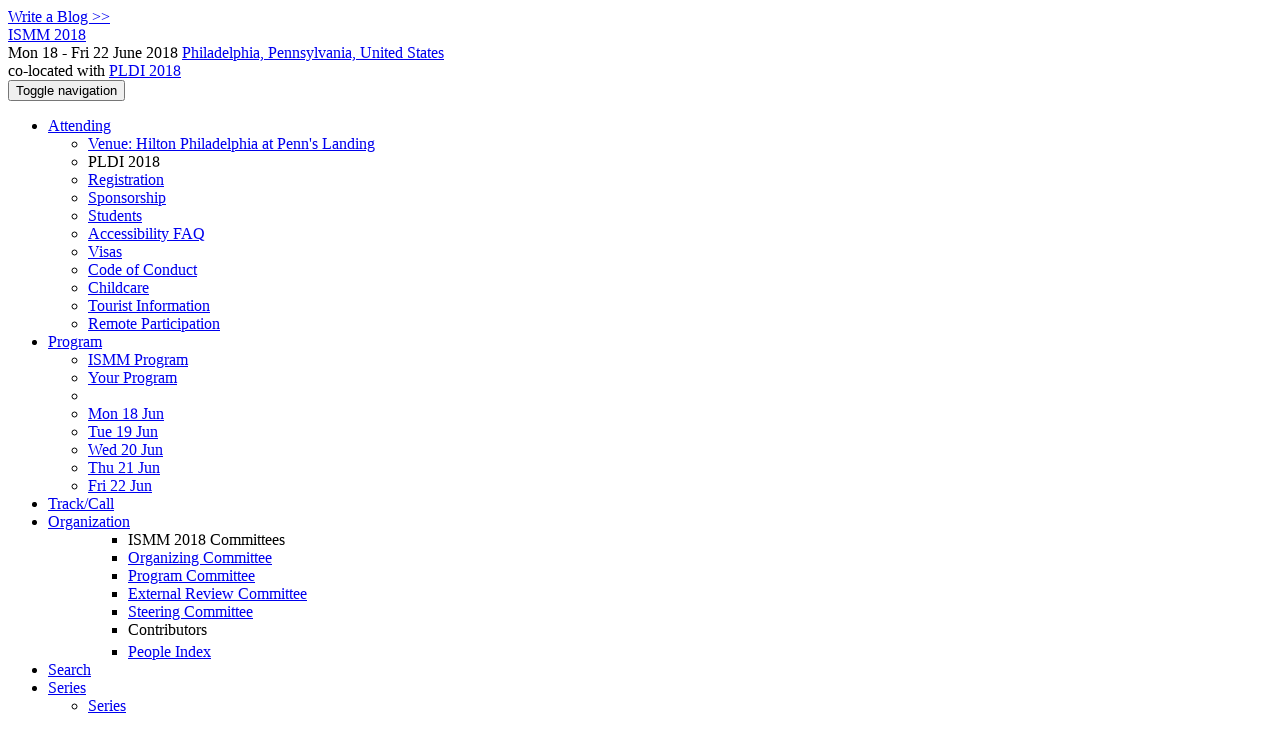

--- FILE ---
content_type: text/html;charset=UTF-8
request_url: https://conf.researchr.org/committee/ismm-2018/ismm-2018-steering-committee
body_size: 7040
content:
<!DOCTYPE html>
<html>
<head>
<meta name="viewport" content="width=device-width, initial-scale=1, maximum-scale=1">
<meta http-equiv="Content-Type" content="text/html; charset=utf-8">
<link href="https://conf.researchr.org/favicon.ico?28d37e6d7e5e12d24c39bdba0f4f3cfd" rel="shortcut icon" type="image/x-icon" />
<link href="https://conf.researchr.org/stylesheets/common_.css?d7bcca3579a066193caf560ede9d6399" rel="stylesheet" type="text/css" />
<title>Steering Committee - ISMM 2018</title>
<script type="text/javascript">var show_webdsl_debug=false;</script>
<script type="text/javascript">var contextpath="https://conf.researchr.org";</script>
<link rel="stylesheet" href="https://conf.researchr.org/stylesheets/bootstrap/css/bootstrap.min.css?7f89537eaf606bff49f5cc1a7c24dbca" type="text/css" /><link rel="stylesheet" href="https://conf.researchr.org/stylesheets/conf.css?aea62a205acccc434d707e81d3b9bbc9" type="text/css" /><link rel="stylesheet" href="https://conf.researchr.org/stylesheets/logobar.css?d68c282160782c2b5f5bfb8ceb47a30e" type="text/css" /><link rel="stylesheet" href="https://conf.researchr.org/stylesheets/theme.bootstrap_3.min.css?6867e70881e6ed2c03b6c9cf9c3152e0" type="text/css" /><script type="text/javascript" src="//code.jquery.com/jquery-3.5.1.min.js"></script>
<script type="text/javascript" src="https://conf.researchr.org/javascript/jquery.tablesorter.combined.min.js?285b21976326641f8f1b910492e6d5d0"></script>
<script type="text/javascript" src="https://conf.researchr.org/javascript/jquery.tablesorter.pager.min.js?4551cdfea66f45a11ae5548f3d50a06f"></script>
<script type="text/javascript" src="https://conf.researchr.org/javascript/tablesorter-init.js?ee6babedf1a6be960e4543a1bb57b421"></script>
<script type="text/javascript" src="https://conf.researchr.org/javascript/bootstrap/js/bootstrap.min.js?2f34b630ffe30ba2ff2b91e3f3c322a1"></script>
<script type="text/javascript" src="https://conf.researchr.org/javascript/notify.min.js?e86d399917a84b69a4683f504c7a7813"></script>
<script type="text/javascript" src="https://conf.researchr.org/javascript/ajax.js?2dbd1cc4f8f2d52ae9c879d7346f4f8a"></script>
<script type="text/javascript">$(document).ready( function(){
          $('#program-menu a[data-fltr-type]').on('click', function(event){
            event.preventDefault();
            window.location = $(this).attr('href') + "?" + encodeURIComponent( $(this).data('fltr-type') ) + '=' + encodeURIComponent( $(this).data('fltr-val') );
          })
        })
      </script>
<script async src="https://www.googletagmanager.com/gtag/js?id=G-4G0QWEKVQS"></script>
<script>window.dataLayer = window.dataLayer || [];function gtag(){dataLayer.push(arguments);}gtag('js', new Date());gtag('config', 'G-4G0QWEKVQS', {'cookie_domain': 'auto', 'anonymizeIp': true });gtag('config', 'UA-9607501-2', {'cookie_domain': 'auto', 'anonymizeIp': true });</script>
<meta name='description' content='Welcome to the website of the ISMM 2018 conference.
'>
<meta prefix='og: http://ogp.me/ns#' property='og:title' content='Steering Committee - ISMM 2018'>
<script type="text/javascript">function addEventModalLoadOnClick( containerNode ){
        $(containerNode).find( "a[data-event-modal]" ).on("click", function(e){
          var eventId = $(this).data("event-modal"); 
          var modalElem = $("#modal-" + eventId);
          if(modalElem.length){
            modalElem.modal({ backdrop: 'static', keyboard: true}, 'show');
          } else {
            var loaderElem = $("#event-modal-loader");
            loaderElem.find("input.event-id-input").val( eventId );
            loaderElem.find("#load-modal-action").click();
          }
          e.preventDefault();
        } );
      }
    </script><script type="text/javascript">function addStarredEventOnClick( containerNode ){
        $(containerNode).find( "[data-event-star]" ).on("click", function(e){
          var eventId = $(this).data("event-star"); 
          var starEventFormElem = $("#event-star-form");
          starEventFormElem.find("input.event-id-input").val( eventId );
          starEventFormElem.find("#star-event-action").click();
          e.preventDefault();
          e.stopPropagation();
        } );
      }
    </script><script type="text/javascript">function pauseOnCloseModal( modalid ){
        //pauses video (only youtube at the moment) when closing modal
        $('#' + modalid).on('hidden.bs.modal', function () {
          $(this).find('.embed-container iframe[src*=enablejsapi]').each( function(){ this.contentWindow.postMessage('{"event":"command","func":"pauseVideo","args":""}', '*') } );
        } )
      }
    </script>
<meta  prefix='og: http://ogp.me/ns#' property='og:description' content='Welcome to the website of the ISMM 2018 conference.
'>
</head>
<body id="committee"><div class="frame"><a href="https://conf.researchr.org/blogposts/ismm-2018" class="blog-link btn btn-xs btn-default navigate">Write a Blog &gt;&gt;</a><div class="logobar"><div class="container"><a href="https://conf.researchr.org/home/ismm-2018" class="navbar-brand navigate"><span class="brand-text">ISMM 2018</span></a><div class="place">Mon 18 - Fri 22 June 2018 <a href="https://conf.researchr.org/venue/ismm-2018/pldi-2018-venue" class="navigate">Philadelphia, Pennsylvania, United States</a></div><div class="place2">co-located with <a href="https://pldi18.sigplan.org" class="navigate">PLDI 2018</a></div></div></div><div class="navbar navbar-default"><div class="container"><div class="navbar-header"><button type="button" data-toggle="collapse" data-target="#navigationbar" class="navbar-toggle"><span class="sr-only">Toggle navigation</span><span class="icon-bar"></span><span class="icon-bar"></span><span class="icon-bar"></span></button></div><div id="navigationbar" class="navigationbar collapse navbar-collapse"><ul class="block nav navbar-nav"><li class="dropdown"><a href="#" data-toggle="dropdown" class="dropdown-toggle">Attending <span class="caret"></span></a><ul class="block dropdown-menu"><li class="block"><a href="https://conf.researchr.org/venue/ismm-2018/pldi-2018-venue" class="navigate">Venue: Hilton Philadelphia at Penn's Landing</a></li><li class="block dropdown-header">PLDI 2018</li><li class="block"><a href="https://conf.researchr.org/attending/ismm-2018/registration" class="indent navigate">Registration</a></li><li class="block"><a href="https://conf.researchr.org/attending/ismm-2018/Sponsorship" class="indent navigate">Sponsorship</a></li><li class="block"><a href="https://conf.researchr.org/attending/ismm-2018/Students" class="indent navigate">Students</a></li><li class="block"><a href="https://conf.researchr.org/attending/ismm-2018/accessibility-faq" class="indent navigate">Accessibility FAQ</a></li><li class="block"><a href="https://conf.researchr.org/attending/ismm-2018/visas" class="indent navigate">Visas</a></li><li class="block"><a href="https://conf.researchr.org/attending/ismm-2018/Code+of+Conduct" class="indent navigate">Code of Conduct</a></li><li class="block"><a href="https://conf.researchr.org/attending/ismm-2018/Childcare" class="indent navigate">Childcare</a></li><li class="block"><a href="https://conf.researchr.org/attending/ismm-2018/travel" class="indent navigate">Tourist Information</a></li><li class="block"><a href="https://conf.researchr.org/attending/ismm-2018/Remote+Participation" class="indent navigate">Remote Participation</a></li></ul></li><li class="dropdown"><a href="#" data-toggle="dropdown" class="dropdown-toggle">Program <span class="caret"></span></a><ul id="program-menu" class="block dropdown-menu"><li class="block"><a href="https://conf.researchr.org/program/ismm-2018/program-ismm-2018/" class="navigate">ISMM Program</a></li><li class="block"><a href="https://conf.researchr.org/program/ismm-2018/program-ismm-2018/" data-fltr-type="prog" data-fltr-val="Your Program" class="navigate"><span class="glyphicon glyphicon-star"></span> Your Program</a></li><li class="block divider"></li><li class="block"><a href="https://conf.researchr.org/program/ismm-2018/program-ismm-2018/" data-fltr-type="date" data-fltr-val="Mon 18 Jun 2018" class="navigate">Mon 18 Jun</a></li><li class="block"><a href="https://conf.researchr.org/program/ismm-2018/program-ismm-2018/" data-fltr-type="date" data-fltr-val="Tue 19 Jun 2018" class="navigate">Tue 19 Jun</a></li><li class="block"><a href="https://conf.researchr.org/program/ismm-2018/program-ismm-2018/" data-fltr-type="date" data-fltr-val="Wed 20 Jun 2018" class="navigate">Wed 20 Jun</a></li><li class="block"><a href="https://conf.researchr.org/program/ismm-2018/program-ismm-2018/" data-fltr-type="date" data-fltr-val="Thu 21 Jun 2018" class="navigate">Thu 21 Jun</a></li><li class="block"><a href="https://conf.researchr.org/program/ismm-2018/program-ismm-2018/" data-fltr-type="date" data-fltr-val="Fri 22 Jun 2018" class="navigate">Fri 22 Jun</a></li></ul></li><li class="block"><a href="https://conf.researchr.org/track/ismm-2018/ismm-2018-papers" class="navigate">Track/Call</a></li><li class="dropdown"><a href="#" data-toggle="dropdown" class="dropdown-toggle">Organization <span class="caret"></span></a><ul class="block dropdown-menu multi-column columns-1"><div class="row"><div class="col-sm-12"><ul class="block multi-column-dropdown"><li class="block dropdown-header">ISMM 2018 Committees</li><li class="block"><a href="https://conf.researchr.org/committee/ismm-2018/ismm-2018-organizing-committee" class="navigate">Organizing Committee</a></li><li class="block"><a href="https://conf.researchr.org/committee/ismm-2018/ismm-2018-program-committee" class="navigate">Program Committee</a></li><li class="block"><a href="https://conf.researchr.org/committee/ismm-2018/ismm-2018-external-review-committee" class="navigate">External Review Committee</a></li><li class="block"><a href="https://conf.researchr.org/committee/ismm-2018/ismm-2018-steering-committee" class="navigate">Steering Committee</a></li><li class="block dropdown-header">Contributors</li><li class="block"><a href="https://conf.researchr.org/people-index/ismm-2018" class="navigate"><span class="glyphicon glyphicon-search"></span><sup><span class="glyphicon glyphicon-user"></span></sup> People Index</a></li></ul></div></div></ul></li><li class="block"><a href="https://conf.researchr.org/search/ismm-2018//all" class="navigate"><span class="glyphicon glyphicon-search"></span><span class="hidden-sm"> Search</span></a></li><li class="dropdown"><a href="#" data-toggle="dropdown" class="dropdown-toggle"><span class="hidden-sm">Series <span class="caret"></span></span><span title="Series" class="visible-sm"><span class="glyphicon glyphicon-repeat"></span> <span class="caret"></span></span></a><ul class="block dropdown-menu"><li class="block"><a href="https://conf.researchr.org/series/ismm" class="navigate"><span class="glyphicon glyphicon-home"></span> Series</a></li><li class="block divider"></li><li class="block"></li><li class="block"><a href="https://conf.researchr.org/home/ismm-2025" class="navigate">ISMM 2025</a></li><li class="block"><a href="https://conf.researchr.org/home/ismm-2024" class="navigate">ISMM 2024</a></li><li class="block"><a href="https://conf.researchr.org/home/ismm-2023" class="navigate">ISMM 2023</a></li><li class="block"><a href="https://conf.researchr.org/home/ismm-2022" class="navigate">ISMM 2022</a></li><li class="block"><a href="https://conf.researchr.org/home/ismm-2021" class="navigate">ISMM 2021</a></li><li class="block"><a href="https://conf.researchr.org/home/ismm-2020" class="navigate">ISMM 2020</a></li><li class="block"><a href="https://conf.researchr.org/home/ismm-2019" class="navigate">ISMM 2019</a></li><li class="block"><span class="text-muted" style="margin-left: 2px;"><span class="glyphicon glyphicon-hand-right"></span> ISMM 2018</span></li><li class="block"><a href="https://conf.researchr.org/home/ismm-2017" class="navigate">ISMM 2017</a></li><li class="block"><a href="https://conf.researchr.org/home/ismm-2016" class="navigate">ISMM 2016</a></li><li class="block"><a href="https://conf.researchr.org/home/ismm-2015" class="navigate">ISMM 2015</a></li></ul></li></ul><div class="navbar-right"><ul class="block nav navbar-nav"><li class="block"><a href="https://conf.researchr.org/signin/ismm-2018/https%3A%5Es%5Esconf.researchr.org%5Escommittee%5Esismm-2018%5Esismm-2018-steering-committee" rel="nofollow" class="navigate">Sign in</a></li><li class="block"><a href="https://conf.researchr.org/signup/ismm-2018" class="navigate">Sign up</a></li></ul></div></div></div></div><div id="content" class="container"><script type="text/javascript">$( "a[data-hashtab]" ).each(function() {
       var _href = $(this).attr("href");
       var _hash = "#" + $(this).attr("data-hashtab").replace(/(\W|\s)+/g, "-"); 
       $(this).attr("href", _href + _hash);
    });
  </script><div class="page-header"><span class="text-muted small"><span class="glyphicon glyphicon-home"></span> <a href="https://pldi18.sigplan.org" class="navigate">PLDI 2018</a> (<a href="https://conf.researchr.org/series/pldi" class="navigate">series</a>) / </span><span class="text-muted small"><span class="glyphicon glyphicon-home"></span> <a href="https://conf.researchr.org/home/ismm-2018" class="navigate">ISMM 2018</a> (<a href="https://conf.researchr.org/series/ismm" class="navigate">series</a>) / </span><h1>Steering Committee <small>ISMM 2018</small><span class="pull-right"></span></h1></div><div class="row"><div class="col-sm-6"><a href="https://conf.researchr.org/profile/ismm-2018/michaelbond" class="navigate"><div class="media"><span class="pull-left"><img alt="Michael D. Bond" src="https://conf.researchr.org/getProfileImage/michaelbond/d4e65ec6-b3bc-4599-9ad5-33c8fd0a890f/small-avatar.jpg?1711503809000" class="outputimage media-object thumbnail portrait-small"/></span><div class="media-body"><h3 class="media-heading">Michael D. Bond <small>Steering Committee Member</small></h3><h4 class="media-heading"><span class="text-black">Ohio State University</span></h4></div></div></a></div><div class="col-sm-6"><a href="https://conf.researchr.org/profile/ismm-2018/christinehflood" class="navigate"><div class="media"><span class="pull-left"><img alt="Christine H. Flood" src="https://conf.researchr.org/getProfileImage/christinehflood/0d2e1c65-7301-42d4-a96d-044203db32f8/small-avatar.jpg?1711505262000" class="outputimage media-object thumbnail portrait-small"/></span><div class="media-body"><h3 class="media-heading">Christine H. Flood <small>Steering Committee Member</small></h3><h4 class="media-heading"><span class="text-black">Red Hat</span></h4></div></div></a></div><div class="col-sm-6"><a href="https://conf.researchr.org/profile/ismm-2018/tonyhosking" class="navigate"><div class="media"><span class="pull-left"><img alt="Tony Hosking" src="https://conf.researchr.org/getProfileImage/tonyhosking/02d8edbc-7d65-4305-abea-4fca72cb88ab/small-avatar.jpg?1711461156000" class="outputimage media-object thumbnail portrait-small"/></span><div class="media-body"><h3 class="media-heading">Tony Hosking <small>Steering Committee Member</small></h3><h4 class="media-heading"><span class="text-black">Australian National University / Data61</span></h4><h4 class="media-heading"><small>Australia</small></h4></div></div></a></div><div class="col-sm-6"><a href="https://conf.researchr.org/profile/ismm-2018/christophkirsch" class="navigate"><div class="media"><span class="pull-left"><img alt="Christoph Kirsch" src="https://conf.researchr.org/getProfileImage/christophkirsch/9957e6d1-029e-4a72-a832-deeae0c1d460/small-avatar.jpg?1711487879000" class="outputimage media-object thumbnail portrait-small"/></span><div class="media-body"><h3 class="media-heading">Christoph Kirsch <small>Steering Committee Chair</small></h3><h4 class="media-heading"><span class="text-black">University of Salzburg</span></h4><h4 class="media-heading"><small>Austria</small></h4></div></div></a></div><div class="col-sm-6"><a href="https://conf.researchr.org/profile/ismm-2018/benltitzer" class="navigate"><div class="media"><span class="pull-left"><img alt="Ben L. Titzer" src="https://conf.researchr.org/getProfileImage/benltitzer/40c37d44-989b-4ce8-93b3-a94809af8739/small-avatar.jpg?1711454294000" class="outputimage media-object thumbnail portrait-small"/></span><div class="media-body"><h3 class="media-heading">Ben L. Titzer <small>Steering Committee Member</small></h3><h4 class="media-heading"><span class="text-black">Google</span></h4><h4 class="media-heading"><small>Germany</small></h4></div></div></a></div><div class="col-sm-6"><a href="https://conf.researchr.org/profile/ismm-2018/zhengzhang" class="navigate"><div class="media"><span class="pull-left"><img alt="Zheng Zhang" src="https://conf.researchr.org/getProfileImage/zhengzhang/a126879d-3ce1-41fd-9c48-58cb174a8140/small-avatar.jpg?1711508713000" class="outputimage media-object thumbnail portrait-small"/></span><div class="media-body"><h3 class="media-heading">Zheng Zhang <small>Steering Committee Member</small></h3><h4 class="media-heading"><span class="text-black">Rutgers University</span></h4></div></div></a></div></div><div id="messages-placeholder" class="alert alert-warning" style="display:none;"><a data-dismiss="alert" class="close">x</a><em>Tue 20 Jan 05:56</em></div></div><div id="notifications-ph" class="webdsl-placeholder"></div><div id="event-modal-loader" class="webdsl-placeholder"><form name="form_131600131703c411e65b13378d08eb1f6672b5a0259" id="form_131600131703c411e65b13378d08eb1f6672b5a0259" action="https://conf.researchr.org/eventDetailsModalByAjaxConferenceEdition" accept-charset="UTF-8" method="POST" class="hidden"><input type="hidden" name="form_131600131703c411e65b13378d08eb1f6672b5a0259" value="1" /><input type="hidden" name="context" value="ismm-2018" /><input name="ae03f7f6f951d515a297b161e922205d" type="text" value="" class="inputString form-control event-id-input"/><button style="position: absolute; left: -9999px; width: 1px; height: 1px;" onclick='javascript:serverInvoke("https://conf.researchr.org/eventDetailsModalByAjaxConferenceEdition","eventDetailsModalByAjaxConferenceEdition_ia0_3c411e65b13378d08eb1f6672b5a0259", [{"name":"context", "value":"ismm-2018"},],"form_131600131703c411e65b13378d08eb1f6672b5a0259", this.nextSibling, false,"event-modal-loader"); return false;'></button><a submitid="eventDetailsModalByAjaxConferenceEdition_ia0_3c411e65b13378d08eb1f6672b5a0259" href="javascript:void(0)" onclick="javascript:loadImageElem=this;$(this.previousSibling).click()" id="load-modal-action"></a></form></div><div id="event-star-form" class="webdsl-placeholder"><form name="form_509860938088b48fd14544d4239b498a2cf339e02b" id="form_509860938088b48fd14544d4239b498a2cf339e02b" action="https://conf.researchr.org/eventStarByAjaxConferenceEdition" accept-charset="UTF-8" method="POST" class="hidden"><input type="hidden" name="form_509860938088b48fd14544d4239b498a2cf339e02b" value="1" /><input type="hidden" name="context" value="ismm-2018" /><input name="a0b55aa29cf9431a9461b359872014e3" type="text" value="" class="inputString form-control event-id-input"/><button style="position: absolute; left: -9999px; width: 1px; height: 1px;" onclick='javascript:serverInvoke("https://conf.researchr.org/eventStarByAjaxConferenceEdition","eventStarByAjaxConferenceEdition_ia0_88b48fd14544d4239b498a2cf339e02b", [{"name":"context", "value":"ismm-2018"},],"form_509860938088b48fd14544d4239b498a2cf339e02b", this.nextSibling, false,"event-star-form"); return false;'></button><a submitid="eventStarByAjaxConferenceEdition_ia0_88b48fd14544d4239b498a2cf339e02b" href="javascript:void(0)" onclick="javascript:loadImageElem=this;$(this.previousSibling).click()" id="star-event-action"></a></form></div><div id="event-modals" class="webdsl-placeholder"></div><script type="text/javascript">(function(){
    var post_process_function = function(n){ var node=(n&&n.nodeType === 1)?n:document; addEventModalLoadOnClick(node); addStarredEventOnClick(node); };
    var original_post_process_func = ajax_post_process;
    ajax_post_process = function(){
      original_post_process_func.apply(this,arguments);
      post_process_function.apply(this,arguments);
    };
    $(document).ready( post_process_function );
  })();   
  </script><footer class="footer"><div class="container"><div class="footer-box"><div class="row"><div class="col-sm-3"><h3><a href="https://conf.researchr.org/home/ismm-2018" class="navigate"><span class="glyphicon glyphicon-home"></span> ISMM 2018</a></h3><hr/>using <a href="https://conf.researchr.org" class="navigate">conf.researchr.org</a> (<a href="http://yellowgrass.org/roadmap/conf.researchr.org" class="navigate">v1.72.1</a>)<br/><small><a href="https://conf.researchr.org/support/ismm-2018" target="_blank" class="navigate"><span class="glyphicon glyphicon-question-sign"></span> Support page</a></small><br/><small></small></div><div class="col-sm-5"><div class="row"><div class="col-sm-6"><h4>Tracks</h4><a href="https://conf.researchr.org/track/ismm-2018/ismm-2018-papers" class="navigate">ISMM 2018</a></div><div class="col-sm-6"></div></div></div><div class="col-sm-2"><h4>Attending</h4><a href="https://conf.researchr.org/venue/ismm-2018/pldi-2018-venue" class="navigate">Venue: Hilton Philadelphia at Penn's Landing</a><br><a href="https://conf.researchr.org/attending/ismm-2018/registration" class="navigate">Registration</a><br><a href="https://conf.researchr.org/attending/ismm-2018/Sponsorship" class="navigate">Sponsorship</a><br><a href="https://conf.researchr.org/attending/ismm-2018/Students" class="navigate">Students</a><br><a href="https://conf.researchr.org/attending/ismm-2018/accessibility-faq" class="navigate">Accessibility FAQ</a><br><a href="https://conf.researchr.org/attending/ismm-2018/visas" class="navigate">Visas</a><br><a href="https://conf.researchr.org/attending/ismm-2018/Code+of+Conduct" class="navigate">Code of Conduct</a><br><a href="https://conf.researchr.org/attending/ismm-2018/Childcare" class="navigate">Childcare</a><br><a href="https://conf.researchr.org/attending/ismm-2018/travel" class="navigate">Tourist Information</a><br><a href="https://conf.researchr.org/attending/ismm-2018/Remote+Participation" class="navigate">Remote Participation</a></div><div class="col-sm-2"><a href="https://conf.researchr.org/signup/ismm-2018" class="navigate">Sign Up</a></div></div></div></div></footer></div><script type="text/javascript">(function(){
    var post_process_function = function(n){ var node=(n&&n.nodeType === 1)?n:document; let defaultplacement = $(document).scrollLeft() > 100 ? 'auto left' : 'auto top'; $(node).find('[title]').each( function(i,el){ var $e=$(el);$e.tooltip({placement: function(tt, elem){ var attval = elem.getAttribute('data-placement'); return attval ? attval : defaultplacement; }, sanitize: false, container: 'body' }) } ).on('show.bs.tooltip', function () {  let el = this; while (el && window.getComputedStyle(el).position !== 'fixed') { el = el.parentElement; } if(el) $(this).data('bs.tooltip').options.container = el;});$('.tooltip.fade.in, .ui-tooltip-content').remove();  };
    var original_post_process_func = ajax_post_process;
    ajax_post_process = function(){
      original_post_process_func.apply(this,arguments);
      post_process_function.apply(this,arguments);
    };
    $(document).ready( post_process_function );
  })();   
  </script><script type="text/javascript">jQuery(document).ready(function($) {
        $(".clickable-row").click(function() {
          var href = $(this).attr("href");
          if( window.location.href.indexOf( href ) < 0 ){
            if ($(this).hasClass('new-window') ){
              window.open( href );
            } else {
              window.document.location = href;
            }
          }
        });
    });
    </script></body></html>
